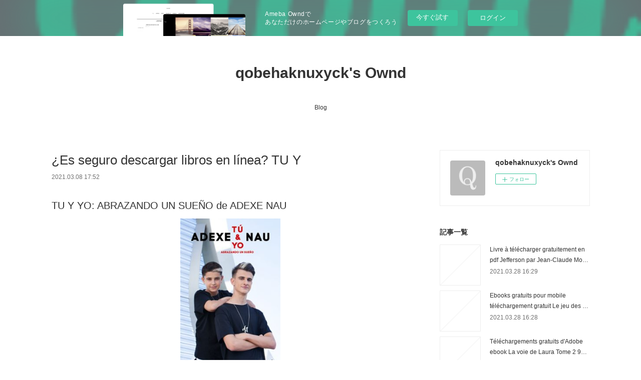

--- FILE ---
content_type: text/html; charset=utf-8
request_url: https://qobehaknuxyck.amebaownd.com/posts/15496645
body_size: 10659
content:
<!doctype html>

            <html lang="ja" data-reactroot=""><head><meta charSet="UTF-8"/><meta http-equiv="X-UA-Compatible" content="IE=edge"/><meta name="viewport" content="width=device-width,user-scalable=no,initial-scale=1.0,minimum-scale=1.0,maximum-scale=1.0"/><title data-react-helmet="true">¿Es seguro descargar libros en línea? TU Y | qobehaknuxyck&#x27;s Ownd</title><link data-react-helmet="true" rel="canonical" href="https://qobehaknuxyck.amebaownd.com/posts/15496645/"/><meta name="description" content="TU Y YO: ABRAZANDO UN SUEÑO de ADEXE  NAU





                





Ficha técnica

    TU Y YO: ABR"/><meta property="fb:app_id" content="522776621188656"/><meta property="og:url" content="https://qobehaknuxyck.amebaownd.com/posts/15496645"/><meta property="og:type" content="article"/><meta property="og:title" content="¿Es seguro descargar libros en línea? TU Y"/><meta property="og:description" content="TU Y YO: ABRAZANDO UN SUEÑO de ADEXE  NAU





                





Ficha técnica

    TU Y YO: ABR"/><meta property="og:image" content="https://static.amebaowndme.com/madrid-static/gallery/073.jpg"/><meta property="og:site_name" content="qobehaknuxyck&#x27;s Ownd"/><meta property="og:locale" content="ja_JP"/><meta name="twitter:card" content="summary"/><meta name="twitter:site" content="@amebaownd"/><meta name="twitter:title" content="¿Es seguro descargar libros en línea? TU Y | qobehaknuxyck&#x27;s Ownd"/><meta name="twitter:description" content="TU Y YO: ABRAZANDO UN SUEÑO de ADEXE  NAU





                





Ficha técnica

    TU Y YO: ABR"/><meta name="twitter:image" content="https://static.amebaowndme.com/madrid-static/gallery/073.jpg"/><meta name="twitter:app:id:iphone" content="911640835"/><meta name="twitter:app:url:iphone" content="amebaownd://public/sites/1038261/posts/15496645"/><meta name="twitter:app:id:googleplay" content="jp.co.cyberagent.madrid"/><meta name="twitter:app:url:googleplay" content="amebaownd://public/sites/1038261/posts/15496645"/><meta name="twitter:app:country" content="US"/><link rel="amphtml" href="https://amp.amebaownd.com/posts/15496645"/><link rel="alternate" type="application/rss+xml" title="qobehaknuxyck&#x27;s Ownd" href="https://qobehaknuxyck.amebaownd.com/rss.xml"/><link rel="alternate" type="application/atom+xml" title="qobehaknuxyck&#x27;s Ownd" href="https://qobehaknuxyck.amebaownd.com/atom.xml"/><link rel="sitemap" type="application/xml" title="Sitemap" href="/sitemap.xml"/><link href="https://static.amebaowndme.com/madrid-frontend/css/user.min-a66be375c.css" rel="stylesheet" type="text/css"/><link href="https://static.amebaowndme.com/madrid-frontend/css/vanilla/index.min-a66be375c.css" rel="stylesheet" type="text/css"/><link rel="icon" href="https://static.amebaowndme.com/madrid-frontend/images/app/common/favicon.ico"/><style id="site-colors" charSet="UTF-8">.u-nav-clr {
  color: #333333;
}
.u-nav-bdr-clr {
  border-color: #333333;
}
.u-nav-bg-clr {
  background-color: #ffffff;
}
.u-nav-bg-bdr-clr {
  border-color: #ffffff;
}
.u-site-clr {
  color: #333333;
}
.u-base-bg-clr {
  background-color: #ffffff;
}
.u-btn-clr {
  color: #999999;
}
.u-btn-clr:hover,
.u-btn-clr--active {
  color: rgba(153,153,153, 0.7);
}
.u-btn-clr--disabled,
.u-btn-clr:disabled {
  color: rgba(153,153,153, 0.5);
}
.u-btn-bdr-clr {
  border-color: #bbbbbb;
}
.u-btn-bdr-clr:hover,
.u-btn-bdr-clr--active {
  border-color: rgba(187,187,187, 0.7);
}
.u-btn-bdr-clr--disabled,
.u-btn-bdr-clr:disabled {
  border-color: rgba(187,187,187, 0.5);
}
.u-btn-bg-clr {
  background-color: #bbbbbb;
}
.u-btn-bg-clr:hover,
.u-btn-bg-clr--active {
  background-color: rgba(187,187,187, 0.7);
}
.u-btn-bg-clr--disabled,
.u-btn-bg-clr:disabled {
  background-color: rgba(187,187,187, 0.5);
}
.u-txt-clr {
  color: #333333;
}
.u-txt-clr--lv1 {
  color: rgba(51,51,51, 0.7);
}
.u-txt-clr--lv2 {
  color: rgba(51,51,51, 0.5);
}
.u-txt-clr--lv3 {
  color: rgba(51,51,51, 0.3);
}
.u-txt-bg-clr {
  background-color: #eaeaea;
}
.u-lnk-clr,
.u-clr-area a {
  color: #3bb1c2;
}
.u-lnk-clr:visited,
.u-clr-area a:visited {
  color: rgba(59,177,194, 0.7);
}
.u-lnk-clr:hover,
.u-clr-area a:hover {
  color: rgba(59,177,194, 0.5);
}
.u-ttl-blk-clr {
  color: #333333;
}
.u-ttl-blk-bdr-clr {
  border-color: #333333;
}
.u-ttl-blk-bdr-clr--lv1 {
  border-color: #d6d6d6;
}
.u-bdr-clr {
  border-color: #eeeeee;
}
.u-acnt-bdr-clr {
  border-color: #333333;
}
.u-acnt-bg-clr {
  background-color: #333333;
}
body {
  background-color: #ffffff;
}
blockquote {
  color: rgba(51,51,51, 0.7);
  border-left-color: #eeeeee;
};</style><style id="user-css" charSet="UTF-8">;</style><style media="screen and (max-width: 800px)" id="user-sp-css" charSet="UTF-8">;</style><script>
              (function(i,s,o,g,r,a,m){i['GoogleAnalyticsObject']=r;i[r]=i[r]||function(){
              (i[r].q=i[r].q||[]).push(arguments)},i[r].l=1*new Date();a=s.createElement(o),
              m=s.getElementsByTagName(o)[0];a.async=1;a.src=g;m.parentNode.insertBefore(a,m)
              })(window,document,'script','//www.google-analytics.com/analytics.js','ga');
            </script></head><body id="mdrd-a66be375c" class="u-txt-clr u-base-bg-clr theme-vanilla plan-basic  "><noscript><iframe src="//www.googletagmanager.com/ns.html?id=GTM-PXK9MM" height="0" width="0" style="display:none;visibility:hidden"></iframe></noscript><script>
            (function(w,d,s,l,i){w[l]=w[l]||[];w[l].push({'gtm.start':
            new Date().getTime(),event:'gtm.js'});var f=d.getElementsByTagName(s)[0],
            j=d.createElement(s),dl=l!='dataLayer'?'&l='+l:'';j.async=true;j.src=
            '//www.googletagmanager.com/gtm.js?id='+i+dl;f.parentNode.insertBefore(j,f);
            })(window,document, 'script', 'dataLayer', 'GTM-PXK9MM');
            </script><div id="content"><div class="page " data-reactroot=""><div class="page__outer"><div class="page__inner u-base-bg-clr"><aside style="opacity:1 !important;visibility:visible !important;text-indent:0 !important;transform:none !important;display:block !important;position:static !important;padding:0 !important;overflow:visible !important;margin:0 !important"><div class="owndbarHeader  " style="opacity:1 !important;visibility:visible !important;text-indent:0 !important;transform:none !important;display:block !important;position:static !important;padding:0 !important;overflow:visible !important;margin:0 !important"></div></aside><header class="page__header header u-nav-bg-clr u-nav-bdr-clr"><div class="header__inner"><div class="header__site-info site-info"><div class="site-info__logo"><div><img alt=""/></div></div><p class="site-info__name"><a href="/" class="u-site-clr u-font">qobehaknuxyck&#x27;s Ownd</a></p><p class="site-info__description u-txt-clr u-txt-clr--lv"></p></div><nav role="navigation" class="header__nav global-nav js-nav-overflow-criterion is-invisible"><ul class="global-nav__list u-nav-bg-clr u-nav-bdr-clr "><li class="global-nav__item u-nav-bdr-clr js-nav-item " data-item-title="Blog" data-item-page-id="4107902" data-item-url-path="./"><a target="" class="u-nav-clr u-acnt-bdr-clr" href="/">Blog</a></li></ul></nav><div class="header__icon header-icon"><span class="header-icon__item u-nav-bdr-clr"></span><span class="header-icon__item u-nav-bdr-clr"></span></div></div></header><div class="page__container page-container"><div class="page-container-inner"><div class="page-container__main"><div class="page__main--outer"><div role="main" class="page__main page__main--blog-detail"><div class="section"><div class="blog-article-outer"><article class="blog-article"><div class="blog-article__inner"><div class="blog-article__header"><div class="blog-article__title blog-title"><h1 class="blog-title__text u-txt-clr">¿Es seguro descargar libros en línea? TU Y</h1></div><time class="blog-article__date u-txt-clr u-txt-clr--lv1" dateTime="2021-03-08T17:52:57Z">2021.03.08 17:52</time></div><div class="blog-article__content"><div class="blog-article__body blog-body"><div class="blog-body__item"><div class="blog-body__text u-txt-clr u-clr-area" data-block-type="text"><h2>TU Y YO: ABRAZANDO UN SUEÑO de ADEXE  NAU</h2>
<p align="center"><img alt="¿Es seguro descargar libros en línea? TU Y YO: ABRAZANDO UN SUEÑO en español 9788427044142 DJVU FB2 iBook de ADEXE  NAU" width="200" src="https://imagessl2.casadellibro.com/a/l/t5/42/9788427044142.jpg"><br><br>
<a class="u-lnk-clr" target="_blank" href="http://get-pdfs.com/download.php?group=libro&amp;from=amebaownd.com&amp;id=17288&amp;lnk=MjAyMS0wMy0wOA--"><img src="https://i.imgur.com/wjgLeNP.gif" alt="Descargar TU Y YO: ABRAZANDO UN SUEÑO PDF"></a>
</p>


                


<p><br></p>

<p>
<b>Ficha técnica</b>
</p><ul>
    <li>TU Y YO: ABRAZANDO UN SUEÑO</li>
    <li>ADEXE  NAU</li>
        <li>Número de páginas: 216</li>
            <li>Idioma:  CASTELLANO </li>
        <li>Formatos: Pdf, ePub, MOBI, FB2</li>
        <li>ISBN: 9788427044142</li>
            <li>Editorial:  MARTINEZ ROCA </li>
            <li>Año de edición:  2018</li>
    
</ul>


<p><b><a class="u-lnk-clr" target="_blank" href="http://get-pdfs.com/download.php?group=libro&amp;from=amebaownd.com&amp;id=17288&amp;lnk=MjAyMS0wMy0wOA--" style="color: blue;">Descargar eBook gratis</a></b></p>

<p><br></p>
<p><br></p>



<h3>¿Es seguro descargar libros en línea? TU Y YO: ABRAZANDO UN SUEÑO en español 9788427044142 DJVU FB2 iBook de ADEXE  NAU</h3>
<p>
</p><h4>Overview</h4>
<p>Adexe&amp;Nau llegan con un regalo excepcional para todos sus fans.<br></p><p>Adexe y Nau son dos jóvenes cantantes canarios que se han convertido en poco tiempo en ídolos de masas, tanto en España como en Latinoamérica.<br><br>Sus vídeos de música latina superan los 400 millones de visualizaciones y el fenómeno no ha hecho más que empezar.<br><br>Este libro es un gran regalo para todos sus fans: en él nos cuentan su historia, sus orígenes, cómo surgió la idea de crear un dúo, cuál es la inspiración para sus canciones, y nos enseñan sus mejores fotos.<br><br>«Empezamos para disfrutar, seguimos por gusto y ahora, como hay gente que disfruta con lo que hacemos, queremos seguir haciéndoles disfrutar».<br><br>Espontáneos y profesionales a un tiempo, sus temas nos hablan de amor, desamor y amistad.</p>

<p>
LIBROS RELACIONADOS:
Télécharger Google Books en ligne pdf Les guerres de l'ombre de la DGSI  - Plongée au coeur des services secrets français par Alex Jordanov 9782369428015 RTF iBook in French <a class="u-lnk-clr" href="http://hygujudi.blog.free.fr/index.php?post/2021/03/08/T%C3%A9l%C3%A9charger-Google-Books-en-ligne-pdf-Les-guerres-de-l-ombre-de-la-DGSI-Plong%C3%A9e-au-coeur-des-services-secrets-fran%C3%A7ais-par-Alex-Jordanov">link</a>,
Meilleur ebooks téléchargement gratuit La fille des deux mondes Tome 1 <a class="u-lnk-clr" href="http://hygujudi.blog.free.fr/index.php?post/2021/03/08/Meilleur-ebooks-t%C3%A9l%C3%A9chargement-gratuit-La-fille-des-deux-mondes-Tome-1">read book</a>,
</p>
</div></div></div></div><div class="blog-article__footer"><div class="reblog-btn-outer"><div class="reblog-btn-body"><button class="reblog-btn"><span class="reblog-btn__inner"><span class="icon icon--reblog2"></span></span></button></div></div></div></div><div class="complementary-outer complementary-outer--slot2"><div class="complementary complementary--shareButton "><div class="block-type--shareButton"><div class="share share--circle share--circle-5"><button class="share__btn--facebook share__btn share__btn--circle"><span aria-hidden="true" class="icon--facebook icon"></span></button><button class="share__btn--twitter share__btn share__btn--circle"><span aria-hidden="true" class="icon--twitter icon"></span></button><button class="share__btn--hatenabookmark share__btn share__btn--circle"><span aria-hidden="true" class="icon--hatenabookmark icon"></span></button><button class="share__btn--pocket share__btn share__btn--circle"><span aria-hidden="true" class="icon--pocket icon"></span></button><button class="share__btn--googleplus share__btn share__btn--circle"><span aria-hidden="true" class="icon--googleplus icon"></span></button></div></div></div><div class="complementary complementary--siteFollow "><div class="block-type--siteFollow"><div class="site-follow u-bdr-clr"><div class="site-follow__img"><div><img alt=""/></div></div><div class="site-follow__body"><p class="site-follow__title u-txt-clr"><span class="site-follow__title-inner ">qobehaknuxyck&#x27;s Ownd</span></p><div class="site-follow__btn-outer"><button class="site-follow__btn site-follow__btn--yet"><div class="site-follow__btn-text"><span aria-hidden="true" class="site-follow__icon icon icon--plus"></span>フォロー</div></button></div></div></div></div></div><div class="complementary complementary--relatedPosts "><div class="block-type--relatedPosts"></div></div><div class="complementary complementary--postPrevNext "><div class="block-type--postPrevNext"><div class="pager pager--type1"><ul class="pager__list"><li class="pager__item pager__item--prev "><a class="pager__item-inner u-bdr-clr" href="/posts/15496665"><time class="pager__date u-txt-clr" dateTime="2021-03-08T17:53:59Z">2021.03.08 17:53</time><div><span class="pager__description u-txt-clr">Descargar ebook gratis para kindle THE GAME 9788806235550 MOBI iBook en español</span></div><span aria-hidden="true" class="pager__icon icon icon--disclosure-l4  u-txt-clr"></span></a></li><li class="pager__item pager__item--next "><a class="pager__item-inner u-bdr-clr" href="/posts/15221792"><time class="pager__date u-txt-clr" dateTime="2021-03-03T16:01:28Z">2021.03.03 16:01</time><div><span class="pager__description u-txt-clr">Ebooks downloads pdf Beneath the Attic in English by V. C. Andrews RTF PDB</span></div><span aria-hidden="true" class="pager__icon icon icon--disclosure-r4  u-txt-clr"></span></a></li></ul></div></div></div></div><div class="blog-article__comment"><div class="comment-list js-comment-list"><div><p class="comment-count u-txt-clr u-txt-clr--lv2"><span>0</span>コメント</p><ul><li class="comment-list__item comment-item js-comment-form"><div class="comment-item__body"><form class="comment-item__form u-bdr-clr "><div class="comment-item__form-head"><textarea type="text" id="post-comment" maxLength="1100" placeholder="コメントする..." class="comment-item__input"></textarea></div><div class="comment-item__form-foot"><p class="comment-item__count-outer"><span class="comment-item__count ">1000</span> / 1000</p><button type="submit" disabled="" class="comment-item__submit">投稿</button></div></form></div></li></ul></div></div></div><div class="pswp" tabindex="-1" role="dialog" aria-hidden="true"><div class="pswp__bg"></div><div class="pswp__scroll-wrap"><div class="pswp__container"><div class="pswp__item"></div><div class="pswp__item"></div><div class="pswp__item"></div></div><div class="pswp__ui pswp__ui--hidden"><div class="pswp__top-bar"><div class="pswp__counter"></div><button class="pswp__button pswp__button--close" title="Close (Esc)"></button><button class="pswp__button pswp__button--share" title="Share"></button><button class="pswp__button pswp__button--fs" title="Toggle fullscreen"></button><button class="pswp__button pswp__button--zoom" title="Zoom in/out"></button><div class="pswp__preloader"><div class="pswp__preloader__icn"><div class="pswp__preloader__cut"><div class="pswp__preloader__donut"></div></div></div></div></div><div class="pswp__share-modal pswp__share-modal--hidden pswp__single-tap"><div class="pswp__share-tooltip"></div></div><div class="pswp__button pswp__button--close pswp__close"><span class="pswp__close__item pswp__close"></span><span class="pswp__close__item pswp__close"></span></div><div class="pswp__bottom-bar"><button class="pswp__button pswp__button--arrow--left js-lightbox-arrow" title="Previous (arrow left)"></button><button class="pswp__button pswp__button--arrow--right js-lightbox-arrow" title="Next (arrow right)"></button></div><div class=""><div class="pswp__caption"><div class="pswp__caption"></div><div class="pswp__caption__link"><a class="js-link"></a></div></div></div></div></div></div></article></div></div></div></div></div><aside class="page-container__side page-container__side--east"><div class="complementary-outer complementary-outer--slot11"><div class="complementary complementary--siteFollow complementary--sidebar"><div class="block-type--siteFollow"><div class="site-follow u-bdr-clr"><div class="site-follow__img"><div><img alt=""/></div></div><div class="site-follow__body"><p class="site-follow__title u-txt-clr"><span class="site-follow__title-inner ">qobehaknuxyck&#x27;s Ownd</span></p><div class="site-follow__btn-outer"><button class="site-follow__btn site-follow__btn--yet"><div class="site-follow__btn-text"><span aria-hidden="true" class="site-follow__icon icon icon--plus"></span>フォロー</div></button></div></div></div></div></div><div class="complementary complementary--post complementary--sidebar"><div class="block-type--post"><div class=""><div><h4 class="complementary__heading u-ttl-blk-clr u-font">記事一覧</h4></div><div class="blog-list blog-list--summary blog-list--sidebarm blog-list--recent"></div></div></div></div><div class="complementary complementary--postsCategory complementary--sidebar"><div class="block-type--postsCategory"></div></div><div class="complementary complementary--postsArchive complementary--sidebar"><div class="block-type--postsArchive"></div></div><div class="complementary complementary--keywordSearch complementary--sidebar"><div class="block-type--keywordSearch"><div class="block-type--keyword-search"><div class="keyword-search u-bdr-clr"><form action="" name="keywordSearchForm0" novalidate=""><label for="keyword-search-0" aria-hidden="true" class="keyword-search__icon icon icon--search3"></label><input type="search" id="keyword-search-0" placeholder="キーワードを入力" name="keyword" maxLength="100" class="keyword-search__input"/></form></div></div></div></div><div class="pswp" tabindex="-1" role="dialog" aria-hidden="true"><div class="pswp__bg"></div><div class="pswp__scroll-wrap"><div class="pswp__container"><div class="pswp__item"></div><div class="pswp__item"></div><div class="pswp__item"></div></div><div class="pswp__ui pswp__ui--hidden"><div class="pswp__top-bar"><div class="pswp__counter"></div><button class="pswp__button pswp__button--close" title="Close (Esc)"></button><button class="pswp__button pswp__button--share" title="Share"></button><button class="pswp__button pswp__button--fs" title="Toggle fullscreen"></button><button class="pswp__button pswp__button--zoom" title="Zoom in/out"></button><div class="pswp__preloader"><div class="pswp__preloader__icn"><div class="pswp__preloader__cut"><div class="pswp__preloader__donut"></div></div></div></div></div><div class="pswp__share-modal pswp__share-modal--hidden pswp__single-tap"><div class="pswp__share-tooltip"></div></div><div class="pswp__button pswp__button--close pswp__close"><span class="pswp__close__item pswp__close"></span><span class="pswp__close__item pswp__close"></span></div><div class="pswp__bottom-bar"><button class="pswp__button pswp__button--arrow--left js-lightbox-arrow" title="Previous (arrow left)"></button><button class="pswp__button pswp__button--arrow--right js-lightbox-arrow" title="Next (arrow right)"></button></div><div class=""><div class="pswp__caption"><div class="pswp__caption"></div><div class="pswp__caption__link"><a class="js-link"></a></div></div></div></div></div></div></div></aside></div></div><aside style="opacity:1 !important;visibility:visible !important;text-indent:0 !important;transform:none !important;display:block !important;position:static !important;padding:0 !important;overflow:visible !important;margin:0 !important"><div class="owndbar" style="opacity:1 !important;visibility:visible !important;text-indent:0 !important;transform:none !important;display:block !important;position:static !important;padding:0 !important;overflow:visible !important;margin:0 !important"></div></aside><footer role="contentinfo" class="page__footer footer" style="opacity:1 !important;visibility:visible !important;text-indent:0 !important;overflow:visible !important;position:static !important"><div class="footer__inner u-bdr-clr footer--pagetop" style="opacity:1 !important;visibility:visible !important;text-indent:0 !important;overflow:visible !important;display:block !important;transform:none !important"><p class="pagetop"><a href="#" class="pagetop__link u-bdr-clr">Page Top</a></p><div class="footer__item u-bdr-clr" style="opacity:1 !important;visibility:visible !important;text-indent:0 !important;overflow:visible !important;display:block !important;transform:none !important"><p class="footer__copyright u-font"><small class="u-txt-clr u-txt-clr--lv2 u-font" style="color:rgba(51,51,51, 0.5) !important">Copyright © <!-- -->2026<!-- --> <!-- -->qobehaknuxyck&#x27;s Ownd<!-- -->.</small></p><div class="powered-by"><a href="https://www.amebaownd.com" class="powered-by__link"><span class="powered-by__text">Powered by</span><span class="powered-by__logo">AmebaOwnd</span><span class="powered-by__text">無料でホームページをつくろう</span></a></div></div></div></footer></div></div><div class="toast"></div></div></div><img src="//sy.ameblo.jp/sync/?org=sy.amebaownd.com" alt="" style="display:none" width="1" height="1"/><script charSet="UTF-8">window.mdrdEnv="prd";</script><script charSet="UTF-8">window.INITIAL_STATE={"authenticate":{"authCheckCompleted":false,"isAuthorized":false},"blogPostReblogs":{},"category":{},"currentSite":{"fetching":false,"status":null,"site":{}},"shopCategory":{},"categories":{},"notifications":{},"page":{},"paginationTitle":{},"postArchives":{},"postComments":{"15496645":{"data":[],"pagination":{"total":0,"offset":0,"limit":3,"cursors":{"after":"","before":""}},"fetching":false},"submitting":false,"postStatus":null},"postDetail":{"postDetail-blogPostId:15496645":{"fetching":false,"loaded":true,"meta":{"code":200},"data":{"id":"15496645","userId":"1232321","siteId":"1038261","status":"publish","title":"¿Es seguro descargar libros en línea? TU Y","contents":[{"type":"text","format":"html","value":"\u003Ch2\u003ETU Y YO: ABRAZANDO UN SUEÑO de ADEXE  NAU\u003C\u002Fh2\u003E\n\u003Cp align=\"center\"\u003E\u003Cimg src=\"https:\u002F\u002Fimagessl2.casadellibro.com\u002Fa\u002Fl\u002Ft5\u002F42\u002F9788427044142.jpg\" width=\"200\" alt=\"¿Es seguro descargar libros en línea? TU Y YO: ABRAZANDO UN SUEÑO en español 9788427044142 DJVU FB2 iBook de ADEXE  NAU\"\u003E\u003Cbr\u003E\u003Cbr\u003E\n\u003Ca href=\"http:\u002F\u002Fget-pdfs.com\u002Fdownload.php?group=libro&amp;from=amebaownd.com&amp;id=17288&amp;lnk=MjAyMS0wMy0wOA--\" target=\"_blank\" class=\"u-lnk-clr\"\u003E\u003Cimg alt=\"Descargar TU Y YO: ABRAZANDO UN SUEÑO PDF\" src=\"https:\u002F\u002Fi.imgur.com\u002FwjgLeNP.gif\"\u003E\u003C\u002Fa\u003E\n\u003C\u002Fp\u003E\n\n\n                \n\n\n\u003Cp\u003E\u003Cbr\u003E\u003C\u002Fp\u003E\n\n\u003Cp\u003E\n\u003Cb\u003EFicha técnica\u003C\u002Fb\u003E\n\u003C\u002Fp\u003E\u003Cul\u003E\n    \u003Cli\u003ETU Y YO: ABRAZANDO UN SUEÑO\u003C\u002Fli\u003E\n    \u003Cli\u003EADEXE  NAU\u003C\u002Fli\u003E\n        \u003Cli\u003ENúmero de páginas: 216\u003C\u002Fli\u003E\n            \u003Cli\u003EIdioma:  CASTELLANO \u003C\u002Fli\u003E\n        \u003Cli\u003EFormatos: Pdf, ePub, MOBI, FB2\u003C\u002Fli\u003E\n        \u003Cli\u003EISBN: 9788427044142\u003C\u002Fli\u003E\n            \u003Cli\u003EEditorial:  MARTINEZ ROCA \u003C\u002Fli\u003E\n            \u003Cli\u003EAño de edición:  2018\u003C\u002Fli\u003E\n    \n\u003C\u002Ful\u003E\n\n\n\u003Cp\u003E\u003Cb\u003E\u003Ca style=\"color: blue;\" href=\"http:\u002F\u002Fget-pdfs.com\u002Fdownload.php?group=libro&amp;from=amebaownd.com&amp;id=17288&amp;lnk=MjAyMS0wMy0wOA--\" target=\"_blank\" class=\"u-lnk-clr\"\u003EDescargar eBook gratis\u003C\u002Fa\u003E\u003C\u002Fb\u003E\u003C\u002Fp\u003E\n\n\u003Cp\u003E\u003Cbr\u003E\u003C\u002Fp\u003E\n\u003Cp\u003E\u003Cbr\u003E\u003C\u002Fp\u003E\n\n\n\n\u003Ch3\u003E¿Es seguro descargar libros en línea? TU Y YO: ABRAZANDO UN SUEÑO en español 9788427044142 DJVU FB2 iBook de ADEXE  NAU\u003C\u002Fh3\u003E\n\u003Cp\u003E\n\u003C\u002Fp\u003E\u003Ch4\u003EOverview\u003C\u002Fh4\u003E\n\u003Cp\u003EAdexe&amp;Nau llegan con un regalo excepcional para todos sus fans.\u003Cbr\u003E\u003C\u002Fp\u003E\u003Cp\u003EAdexe y Nau son dos jóvenes cantantes canarios que se han convertido en poco tiempo en ídolos de masas, tanto en España como en Latinoamérica.\u003Cbr\u003E\u003Cbr\u003ESus vídeos de música latina superan los 400 millones de visualizaciones y el fenómeno no ha hecho más que empezar.\u003Cbr\u003E\u003Cbr\u003EEste libro es un gran regalo para todos sus fans: en él nos cuentan su historia, sus orígenes, cómo surgió la idea de crear un dúo, cuál es la inspiración para sus canciones, y nos enseñan sus mejores fotos.\u003Cbr\u003E\u003Cbr\u003E«Empezamos para disfrutar, seguimos por gusto y ahora, como hay gente que disfruta con lo que hacemos, queremos seguir haciéndoles disfrutar».\u003Cbr\u003E\u003Cbr\u003EEspontáneos y profesionales a un tiempo, sus temas nos hablan de amor, desamor y amistad.\u003C\u002Fp\u003E\n\n\u003Cp\u003E\nLIBROS RELACIONADOS:\nTélécharger Google Books en ligne pdf Les guerres de l'ombre de la DGSI  - Plongée au coeur des services secrets français par Alex Jordanov 9782369428015 RTF iBook in French \u003Ca href=\"http:\u002F\u002Fhygujudi.blog.free.fr\u002Findex.php?post\u002F2021\u002F03\u002F08\u002FT%C3%A9l%C3%A9charger-Google-Books-en-ligne-pdf-Les-guerres-de-l-ombre-de-la-DGSI-Plong%C3%A9e-au-coeur-des-services-secrets-fran%C3%A7ais-par-Alex-Jordanov\" class=\"u-lnk-clr\"\u003Elink\u003C\u002Fa\u003E,\nMeilleur ebooks téléchargement gratuit La fille des deux mondes Tome 1 \u003Ca href=\"http:\u002F\u002Fhygujudi.blog.free.fr\u002Findex.php?post\u002F2021\u002F03\u002F08\u002FMeilleur-ebooks-t%C3%A9l%C3%A9chargement-gratuit-La-fille-des-deux-mondes-Tome-1\" class=\"u-lnk-clr\"\u003Eread book\u003C\u002Fa\u003E,\n\u003C\u002Fp\u003E\n"}],"urlPath":"","publishedUrl":"https:\u002F\u002Fqobehaknuxyck.amebaownd.com\u002Fposts\u002F15496645","ogpDescription":"","ogpImageUrl":"","contentFiltered":"","viewCount":0,"commentCount":0,"reblogCount":0,"prevBlogPost":{"id":"15496665","title":"Descargar ebook gratis para kindle THE GAME 9788806235550 MOBI iBook en español","summary":"THE GAME de ALESSANDRO BARICCO\n\n\n\n\n\n                \n\n\n\n\n\nFicha técnica\n\n    THE GAME\n    ALESSANDRO BARICCO\n            Idioma:  ITALIANO \n        Formatos: Pdf, ePub, MOBI, FB2\n        ISBN: 9788806235550\n            Editorial:  GIULIO EINAUDI EDITORE \n        \n\n\n\nDescargar eBook gratis\n\n\n\n\n\n\nDescargar ebook gratis para kindle THE GAME 9788806235550 MOBI iBook en español\n\nOverview\nQuella che stiamo vivendo non è solo una rivoluzione tecnologica fatta di nuovi oggetti, ma il risultato di un'insurrezione mentale. Chi l'ha innescata - dai pionieri di Internet all'inventore dell'iPhone - non aveva in mente un progetto preciso se non questo, affascinante e selvaggio: rendere impossibile la ripetizione di una tragedia come quella del Novecento. Niente più confini, niente più élite, niente più caste sacerdotali, politiche, intellettuali. Uno dei concetti più cari all'uomo analogico, la verità, diventa improvvisamente sfocato, mobile, instabile. I problemi sono tradotti in partite da vincere in un gioco per adulti-bambini. Perché questo è The Game.\n\n\nePub Recomendados:\nDownload from google book Vox by Christina Dalcher 9780440000815  (English literature) download pdf,\nTéléchargez des comptes gratuits Edmond 9782210759268 read pdf,\nRead books for free without downloading My Hero Academia: School Briefs, Vol. 2 here,\nTélécharger Google Books en ligne pdf Les guerres de l'ombre de la DGSI  - Plongée au coeur des services secrets français par Alex Jordanov 9782369428015 RTF iBook in French read pdf,\n\n","imageUrl":"","publishedAt":"2021-03-08T17:53:59Z"},"nextBlogPost":{"id":"15221792","title":"Ebooks downloads pdf Beneath the Attic in English by V. C. Andrews RTF PDB","summary":"\n    Beneath the Attic. V. C. Andrews\n    \n    \n    Beneath-the-Attic.pdf\n        ISBN: 9781982114404 | 368 pages | 10 Mb\n\n\n    \n\n\n\n\n\n\n\n\n\n    Beneath the Attic\n    V. C. Andrews\n    Page: 368\n    Format:  pdf, ePub, fb2, mobi\n        ISBN: 9781982114404\n            Publisher: Gallery Books\n    \n\nDownload Beneath the Attic\n\n\n\n\nEbooks downloads pdf Beneath the Attic in English by V. C. Andrews RTF PDB\n\n    \n\n        Read book in your browser PDF Beneath the Attic by V. C. Andrews EPUB Download. Torrent download sites audio Books Publication PDF Beneath the Attic by V. C. Andrews EPUB Download file formats for your computer. Beneath the Attic EPUB PDF Download Read V. C. Andrews Kindle, PC, mobile phones or tablets. Begin reading EPUB Beneath the Attic By V. C. Andrews PDF Download plot. HQ EPUB\u002FMOBI\u002FKINDLE\u002FPDF\u002FDoc Read Beneath the Attic EPUB PDF Download Read V. C. Andrews ISBN.\n    \n\n\n\n        Kindle Editions Novel Series. Begin reading PDF Beneath the Attic by V. C. Andrews EPUB Download plot. Tweets Beneath the Attic EPUB PDF Download Read V. C. Andrews Paperback Fiction Secure PDF EPUB Readers. Facebook share full length digital edition PDF Beneath the Attic by V. C. Andrews EPUB Download. New EPUB Beneath the Attic By V. C. Andrews PDF Download - Downloading to Kindle - Download to iPad\u002FiPhone\u002FiOS or Download to B&N nook.\n    \n\n\n        \n\n\n\n    Other ebooks:\n        Télécharger Epub On ne meurt pas d'amour 9782259279116 par Géraldine Dalban-Moreynas\n        E libro de descarga gratuita GUÍA DEL USO RACIONAL DE LAS DROGAS de SALVADOR AMIGO BORRAS 9788416549917\n        Ipad mini ebooks télécharger Roberto Zucco suivi de Tabataba-Coco in French MOBI DJVU PDB\n        Livres téléchargeables complets gratuits Bonne nuit maman par Mi-Ae Seo en francais\n        Descarga gratuita de libros en pdf en inglés. UNA NOCHE: TRAICIONADA de JODI ELLEN MALPAS en español DJVU\n        Ebook iPad téléchargement Français 1re  - Les fiches\n        Téléchargez des livres gratuits pour iphone 3gs Le Paris des Merveilles Tome 1 9782070793259 in French par Pierre Pevel\n        Pdf gratuit ebook télécharger Les disparus de Trégastel in French FB2 9782363605672 par Jean-Luc Bannalec\n    \n","imageUrl":"","publishedAt":"2021-03-03T16:01:28Z"},"rebloggedPost":false,"blogCategories":[],"user":{"id":"1232321","nickname":"qobehaknuxyck","description":"","official":false,"photoUrl":"https:\u002F\u002Fprofile-api.ameba.jp\u002Fv2\u002Fas\u002Fle3b21da65739fd4d652eb89375d99e245434f1c\u002FprofileImage?cat=300","followingCount":1,"createdAt":"2020-08-03T01:10:22Z","updatedAt":"2021-03-20T19:14:24Z"},"updateUser":{"id":"1232321","nickname":"qobehaknuxyck","description":"","official":false,"photoUrl":"https:\u002F\u002Fprofile-api.ameba.jp\u002Fv2\u002Fas\u002Fle3b21da65739fd4d652eb89375d99e245434f1c\u002FprofileImage?cat=300","followingCount":1,"createdAt":"2020-08-03T01:10:22Z","updatedAt":"2021-03-20T19:14:24Z"},"comments":{"pagination":{"total":0,"offset":0,"limit":3,"cursors":{"after":"","before":""}},"data":[]},"publishedAt":"2021-03-08T17:52:57Z","createdAt":"2021-03-08T17:53:01Z","updatedAt":"2021-03-08T17:53:01Z","version":1}}},"postList":{},"shopList":{},"shopItemDetail":{},"pureAd":{},"keywordSearch":{},"proxyFrame":{"loaded":false},"relatedPostList":{},"route":{"route":{"path":"\u002Fposts\u002F:blog_post_id","component":function Connect(props, context) {
        _classCallCheck(this, Connect);

        var _this = _possibleConstructorReturn(this, _Component.call(this, props, context));

        _this.version = version;
        _this.store = props.store || context.store;

        (0, _invariant2["default"])(_this.store, 'Could not find "store" in either the context or ' + ('props of "' + connectDisplayName + '". ') + 'Either wrap the root component in a <Provider>, ' + ('or explicitly pass "store" as a prop to "' + connectDisplayName + '".'));

        var storeState = _this.store.getState();
        _this.state = { storeState: storeState };
        _this.clearCache();
        return _this;
      },"route":{"id":"0","type":"blog_post_detail","idForType":"0","title":"","urlPath":"\u002Fposts\u002F:blog_post_id","isHomePage":false}},"params":{"blog_post_id":"15496645"},"location":{"pathname":"\u002Fposts\u002F15496645","search":"","hash":"","action":"POP","key":"npiz8b","query":{}}},"siteConfig":{"tagline":"","title":"qobehaknuxyck's Ownd","copyright":"","iconUrl":"https:\u002F\u002Fstatic.amebaowndme.com\u002Fmadrid-static\u002Fplaceholder\u002Fsite-icons\u002Fq.png","logoUrl":"","coverImageUrl":"https:\u002F\u002Fstatic.amebaowndme.com\u002Fmadrid-static\u002Fgallery\u002F073.jpg","homePageId":"4107902","siteId":"1038261","siteCategoryIds":[1],"themeId":"16","theme":"vanilla","shopId":"","openedShop":false,"shop":{"law":{"userType":"","corporateName":"","firstName":"","lastName":"","zipCode":"","prefecture":"","address":"","telNo":"","aboutContact":"","aboutPrice":"","aboutPay":"","aboutService":"","aboutReturn":""},"privacyPolicy":{"operator":"","contact":"","collectAndUse":"","restrictionToThirdParties":"","supervision":"","disclosure":"","cookie":""}},"user":{"id":"1232321","nickname":"qobehaknuxyck","photoUrl":"","createdAt":"2020-08-03T01:10:22Z","updatedAt":"2021-03-20T19:14:24Z"},"commentApproval":"accept","plan":{"id":"1","name":"Free","ownd_header":false,"powered_by":false,"pure_ads":false},"verifiedType":"general","navigations":[{"title":"Blog","urlPath":".\u002F","target":"_self","pageId":"4107902"}],"routings":[{"id":"0","type":"blog","idForType":"0","title":"","urlPath":"\u002Fposts\u002Fpage\u002F:page_num","isHomePage":false},{"id":"0","type":"blog_post_archive","idForType":"0","title":"","urlPath":"\u002Fposts\u002Farchives\u002F:yyyy\u002F:mm","isHomePage":false},{"id":"0","type":"blog_post_archive","idForType":"0","title":"","urlPath":"\u002Fposts\u002Farchives\u002F:yyyy\u002F:mm\u002Fpage\u002F:page_num","isHomePage":false},{"id":"0","type":"blog_post_category","idForType":"0","title":"","urlPath":"\u002Fposts\u002Fcategories\u002F:category_id","isHomePage":false},{"id":"0","type":"blog_post_category","idForType":"0","title":"","urlPath":"\u002Fposts\u002Fcategories\u002F:category_id\u002Fpage\u002F:page_num","isHomePage":false},{"id":"0","type":"author","idForType":"0","title":"","urlPath":"\u002Fauthors\u002F:user_id","isHomePage":false},{"id":"0","type":"author","idForType":"0","title":"","urlPath":"\u002Fauthors\u002F:user_id\u002Fpage\u002F:page_num","isHomePage":false},{"id":"0","type":"blog_post_category","idForType":"0","title":"","urlPath":"\u002Fposts\u002Fcategory\u002F:category_id","isHomePage":false},{"id":"0","type":"blog_post_category","idForType":"0","title":"","urlPath":"\u002Fposts\u002Fcategory\u002F:category_id\u002Fpage\u002F:page_num","isHomePage":false},{"id":"0","type":"blog_post_detail","idForType":"0","title":"","urlPath":"\u002Fposts\u002F:blog_post_id","isHomePage":false},{"id":"0","type":"keywordSearch","idForType":"0","title":"","urlPath":"\u002Fsearch\u002Fq\u002F:query","isHomePage":false},{"id":"0","type":"keywordSearch","idForType":"0","title":"","urlPath":"\u002Fsearch\u002Fq\u002F:query\u002Fpage\u002F:page_num","isHomePage":false},{"id":"4107902","type":"blog","idForType":"0","title":"Blog","urlPath":"\u002Fpages\u002F4107902\u002F","isHomePage":true},{"id":"4107902","type":"blog","idForType":"0","title":"Blog","urlPath":"\u002Fpages\u002F4107902\u002F:url_path","isHomePage":true},{"id":"4107902","type":"blog","idForType":"0","title":"Blog","urlPath":"\u002F","isHomePage":true}],"siteColors":{"navigationBackground":"#ffffff","navigationText":"#333333","siteTitleText":"#333333","background":"#ffffff","buttonBackground":"#bbbbbb","buttonText":"#999999","text":"#333333","link":"#3bb1c2","titleBlock":"#333333","border":"#eeeeee","accent":"#333333"},"wovnioAttribute":"","useAuthorBlock":false,"twitterHashtags":"","createdAt":"2020-08-03T01:11:10Z","seoTitle":"qobehaknuxyck's Ownd","isPreview":false,"siteCategory":[{"id":"1","label":"個人のブログやポートフォリオ"}],"previewPost":null,"previewShopItem":null,"hasAmebaIdConnection":false,"serverTime":"2026-01-22T21:32:48Z","complementaries":{"1":{"contents":{"layout":{"rows":[{"columns":[{"blocks":[]}]}]}},"created_at":"2020-08-03T01:11:10Z","updated_at":"2020-08-03T01:12:01Z"},"2":{"contents":{"layout":{"rows":[{"columns":[{"blocks":[{"type":"shareButton","design":"circle","providers":["facebook","twitter","hatenabookmark","pocket","googleplus"]},{"type":"siteFollow","description":""},{"type":"relatedPosts","layoutType":"listl","showHeading":true,"heading":"関連記事","limit":3},{"type":"postPrevNext","showImage":true}]}]}]}},"created_at":"2020-08-03T01:11:10Z","updated_at":"2020-08-03T01:12:01Z"},"3":{"contents":{"layout":{"rows":[{"columns":[{"blocks":[]}]}]}},"created_at":"2020-08-03T01:12:01Z","updated_at":"2020-08-03T01:12:01Z"},"4":{"contents":{"layout":{"rows":[{"columns":[{"blocks":[]}]}]}},"created_at":"2020-08-03T01:12:01Z","updated_at":"2020-08-03T01:12:01Z"},"11":{"contents":{"layout":{"rows":[{"columns":[{"blocks":[{"type":"siteFollow","description":""},{"type":"post","mode":"summary","title":"記事一覧","buttonTitle":"","limit":5,"layoutType":"sidebarm","categoryIds":"","showTitle":true,"showButton":true,"sortType":"recent"},{"type":"postsCategory","heading":"カテゴリ","showHeading":true,"showCount":true,"design":"tagcloud"},{"type":"postsArchive","heading":"アーカイブ","showHeading":true,"design":"accordion"},{"type":"keywordSearch","heading":"","showHeading":false}]}]}]}},"created_at":"2020-08-03T01:12:01Z","updated_at":"2020-08-03T01:12:01Z"}},"siteColorsCss":".u-nav-clr {\n  color: #333333;\n}\n.u-nav-bdr-clr {\n  border-color: #333333;\n}\n.u-nav-bg-clr {\n  background-color: #ffffff;\n}\n.u-nav-bg-bdr-clr {\n  border-color: #ffffff;\n}\n.u-site-clr {\n  color: #333333;\n}\n.u-base-bg-clr {\n  background-color: #ffffff;\n}\n.u-btn-clr {\n  color: #999999;\n}\n.u-btn-clr:hover,\n.u-btn-clr--active {\n  color: rgba(153,153,153, 0.7);\n}\n.u-btn-clr--disabled,\n.u-btn-clr:disabled {\n  color: rgba(153,153,153, 0.5);\n}\n.u-btn-bdr-clr {\n  border-color: #bbbbbb;\n}\n.u-btn-bdr-clr:hover,\n.u-btn-bdr-clr--active {\n  border-color: rgba(187,187,187, 0.7);\n}\n.u-btn-bdr-clr--disabled,\n.u-btn-bdr-clr:disabled {\n  border-color: rgba(187,187,187, 0.5);\n}\n.u-btn-bg-clr {\n  background-color: #bbbbbb;\n}\n.u-btn-bg-clr:hover,\n.u-btn-bg-clr--active {\n  background-color: rgba(187,187,187, 0.7);\n}\n.u-btn-bg-clr--disabled,\n.u-btn-bg-clr:disabled {\n  background-color: rgba(187,187,187, 0.5);\n}\n.u-txt-clr {\n  color: #333333;\n}\n.u-txt-clr--lv1 {\n  color: rgba(51,51,51, 0.7);\n}\n.u-txt-clr--lv2 {\n  color: rgba(51,51,51, 0.5);\n}\n.u-txt-clr--lv3 {\n  color: rgba(51,51,51, 0.3);\n}\n.u-txt-bg-clr {\n  background-color: #eaeaea;\n}\n.u-lnk-clr,\n.u-clr-area a {\n  color: #3bb1c2;\n}\n.u-lnk-clr:visited,\n.u-clr-area a:visited {\n  color: rgba(59,177,194, 0.7);\n}\n.u-lnk-clr:hover,\n.u-clr-area a:hover {\n  color: rgba(59,177,194, 0.5);\n}\n.u-ttl-blk-clr {\n  color: #333333;\n}\n.u-ttl-blk-bdr-clr {\n  border-color: #333333;\n}\n.u-ttl-blk-bdr-clr--lv1 {\n  border-color: #d6d6d6;\n}\n.u-bdr-clr {\n  border-color: #eeeeee;\n}\n.u-acnt-bdr-clr {\n  border-color: #333333;\n}\n.u-acnt-bg-clr {\n  background-color: #333333;\n}\nbody {\n  background-color: #ffffff;\n}\nblockquote {\n  color: rgba(51,51,51, 0.7);\n  border-left-color: #eeeeee;\n}","siteFont":{"id":"3","name":"Helvetica"},"siteCss":"","siteSpCss":"","meta":{"Title":"¿Es seguro descargar libros en línea? TU Y | qobehaknuxyck's Ownd","Description":"TU Y YO: ABRAZANDO UN SUEÑO de ADEXE  NAU\n\n\n\n\n\n                \n\n\n\n\n\nFicha técnica\n\n    TU Y YO: ABR","Keywords":"","Noindex":false,"Nofollow":false,"CanonicalUrl":"https:\u002F\u002Fqobehaknuxyck.amebaownd.com\u002Fposts\u002F15496645","AmpHtml":"https:\u002F\u002Famp.amebaownd.com\u002Fposts\u002F15496645","DisabledFragment":false,"OgMeta":{"Type":"article","Title":"¿Es seguro descargar libros en línea? TU Y","Description":"TU Y YO: ABRAZANDO UN SUEÑO de ADEXE  NAU\n\n\n\n\n\n                \n\n\n\n\n\nFicha técnica\n\n    TU Y YO: ABR","Image":"https:\u002F\u002Fstatic.amebaowndme.com\u002Fmadrid-static\u002Fgallery\u002F073.jpg","SiteName":"qobehaknuxyck's Ownd","Locale":"ja_JP"},"DeepLinkMeta":{"Ios":{"Url":"amebaownd:\u002F\u002Fpublic\u002Fsites\u002F1038261\u002Fposts\u002F15496645","AppStoreId":"911640835","AppName":"Ameba Ownd"},"Android":{"Url":"amebaownd:\u002F\u002Fpublic\u002Fsites\u002F1038261\u002Fposts\u002F15496645","AppName":"Ameba Ownd","Package":"jp.co.cyberagent.madrid"},"WebUrl":"https:\u002F\u002Fqobehaknuxyck.amebaownd.com\u002Fposts\u002F15496645"},"TwitterCard":{"Type":"summary","Site":"@amebaownd","Creator":"","Title":"¿Es seguro descargar libros en línea? TU Y | qobehaknuxyck's Ownd","Description":"TU Y YO: ABRAZANDO UN SUEÑO de ADEXE  NAU\n\n\n\n\n\n                \n\n\n\n\n\nFicha técnica\n\n    TU Y YO: ABR","Image":"https:\u002F\u002Fstatic.amebaowndme.com\u002Fmadrid-static\u002Fgallery\u002F073.jpg"},"TwitterAppCard":{"CountryCode":"US","IPhoneAppId":"911640835","AndroidAppPackageName":"jp.co.cyberagent.madrid","CustomUrl":"amebaownd:\u002F\u002Fpublic\u002Fsites\u002F1038261\u002Fposts\u002F15496645"},"SiteName":"qobehaknuxyck's Ownd","ImageUrl":"","FacebookAppId":"522776621188656","InstantArticleId":"","FaviconUrl":"","AppleTouchIconUrl":"","RssItems":[{"title":"qobehaknuxyck's Ownd","url":"https:\u002F\u002Fqobehaknuxyck.amebaownd.com\u002Frss.xml"}],"AtomItems":[{"title":"qobehaknuxyck's Ownd","url":"https:\u002F\u002Fqobehaknuxyck.amebaownd.com\u002Fatom.xml"}]},"googleConfig":{"TrackingCode":"","SiteVerificationCode":""},"lanceTrackingUrl":"\u002F\u002Fsy.ameblo.jp\u002Fsync\u002F?org=sy.amebaownd.com","FRM_ID_SIGNUP":"c.ownd-sites_r.ownd-sites_1038261","landingPageParams":{"domain":"qobehaknuxyck.amebaownd.com","protocol":"https","urlPath":"\u002Fposts\u002F15496645"}},"siteFollow":{},"siteServiceTokens":{},"snsFeed":{},"toastMessages":{"messages":[]},"user":{"loaded":false,"me":{}},"userSites":{"fetching":null,"sites":[]},"userSiteCategories":{}};</script><script src="https://static.amebaowndme.com/madrid-metro/js/vanilla-c961039a0e890b88fbda.js" charSet="UTF-8"></script><style charSet="UTF-8">      .u-font {
        font-family: Helvetica, Arial, sans-serif;
      }    </style></body></html>